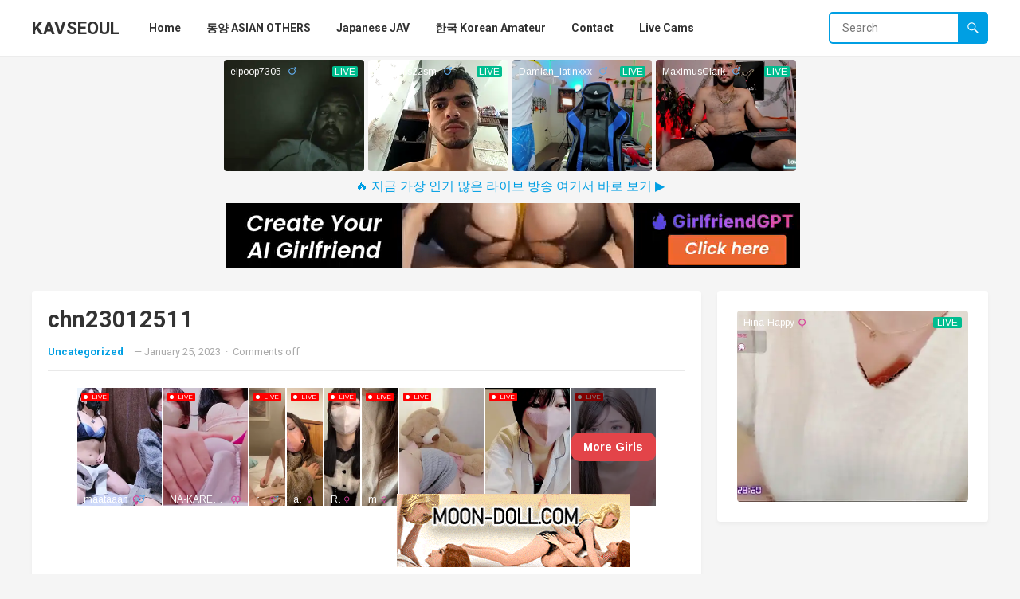

--- FILE ---
content_type: text/html; charset=UTF-8
request_url: https://s1.kavseoul.com/chn23012511/
body_size: 10605
content:
<!DOCTYPE html>
<html lang="en-US" prefix="og: https://ogp.me/ns#">
<head>
<meta charset="UTF-8">
<meta name="viewport" content="width=device-width, initial-scale=1">
<meta http-equiv="X-UA-Compatible" content="IE=edge">
<meta name="HandheldFriendly" content="true">
<link rel="profile" href="http://gmpg.org/xfn/11">
<link rel="preconnect" href="https://fonts.googleapis.com">
<link rel="preconnect" href="https://fonts.gstatic.com" crossorigin>
	
<meta name="exoclick-site-verification" content="cda2ef5b092565811565deaf0adf3314">
<meta name="clckd" content="130308f3824eac3e316d3d0259b4c2e4" />
<meta name="37ac46e6eb16883fe0dd142a2b2539988e110e1c" content="37ac46e6eb16883fe0dd142a2b2539988e110e1c" />

	
	<!-- Global site tag (gtag.js) - Google Analytics -->
<script async src="https://www.googletagmanager.com/gtag/js?id=UA-4765381-22"></script>
<script>
  window.dataLayer = window.dataLayer || [];
  function gtag(){dataLayer.push(arguments);}
  gtag('js', new Date());

  gtag('config', 'UA-4765381-22');
</script>


	

<!-- Search Engine Optimization by Rank Math - https://rankmath.com/ -->
<title>chn23012511 - KAVSEOUL - Free KAV KBJ Porn Video Online</title>
<meta name="description" content="Watch chn23012511 Online Free KAV Porn, HD Streaming on KAVSEOUL | KAV HD Online | KBJ Stream"/>
<meta name="robots" content="follow, index, max-snippet:-1, max-video-preview:-1, max-image-preview:large"/>
<link rel="canonical" href="https://s1.kavseoul.com/chn23012511/" />
<meta property="og:locale" content="en_US" />
<meta property="og:type" content="article" />
<meta property="og:title" content="chn23012511 - KAVSEOUL - Free KAV KBJ Porn Video Online" />
<meta property="og:description" content="Watch chn23012511 Online Free KAV Porn, HD Streaming on KAVSEOUL | KAV HD Online | KBJ Stream" />
<meta property="og:url" content="https://s1.kavseoul.com/chn23012511/" />
<meta property="og:site_name" content="KAVSEOUL" />
<meta property="article:section" content="Uncategorized" />
<meta property="og:updated_time" content="2023-01-25T10:02:21+07:00" />
<meta property="og:image" content="https://s1.kavseoul.com/wp-content/uploads/2023/01/chn23012511.jpg" />
<meta property="og:image:secure_url" content="https://s1.kavseoul.com/wp-content/uploads/2023/01/chn23012511.jpg" />
<meta property="og:image:width" content="1920" />
<meta property="og:image:height" content="1080" />
<meta property="og:image:alt" content="chn23012511" />
<meta property="og:image:type" content="image/jpeg" />
<meta property="article:published_time" content="2023-01-25T10:02:05+07:00" />
<meta property="article:modified_time" content="2023-01-25T10:02:21+07:00" />
<meta name="twitter:card" content="summary_large_image" />
<meta name="twitter:title" content="chn23012511 - KAVSEOUL - Free KAV KBJ Porn Video Online" />
<meta name="twitter:description" content="Watch chn23012511 Online Free KAV Porn, HD Streaming on KAVSEOUL | KAV HD Online | KBJ Stream" />
<meta name="twitter:site" content="@freekav" />
<meta name="twitter:creator" content="@freekav" />
<meta name="twitter:image" content="https://s1.kavseoul.com/wp-content/uploads/2023/01/chn23012511.jpg" />
<meta name="twitter:label1" content="Time to read" />
<meta name="twitter:data1" content="Less than a minute" />
<script type="application/ld+json" class="rank-math-schema">{"@context":"https://schema.org","@graph":[{"@type":["Person","Organization"],"@id":"https://s1.kavseoul.com/#person","name":"freekav","sameAs":["https://twitter.com/freekav"]},{"@type":"WebSite","@id":"https://s1.kavseoul.com/#website","url":"https://s1.kavseoul.com","name":"freekav","publisher":{"@id":"https://s1.kavseoul.com/#person"},"inLanguage":"en-US"},{"@type":"ImageObject","@id":"https://s1.kavseoul.com/wp-content/uploads/2023/01/chn23012511.jpg","url":"https://s1.kavseoul.com/wp-content/uploads/2023/01/chn23012511.jpg","width":"1920","height":"1080","inLanguage":"en-US"},{"@type":"BreadcrumbList","@id":"https://s1.kavseoul.com/chn23012511/#breadcrumb","itemListElement":[{"@type":"ListItem","position":"1","item":{"@id":"https://kavseoul.com","name":"Home"}},{"@type":"ListItem","position":"2","item":{"@id":"https://s1.kavseoul.com/category/uncategorized/","name":"Uncategorized"}},{"@type":"ListItem","position":"3","item":{"@id":"https://s1.kavseoul.com/chn23012511/","name":"chn23012511"}}]},{"@type":"WebPage","@id":"https://s1.kavseoul.com/chn23012511/#webpage","url":"https://s1.kavseoul.com/chn23012511/","name":"chn23012511 - KAVSEOUL - Free KAV KBJ Porn Video Online","datePublished":"2023-01-25T10:02:05+07:00","dateModified":"2023-01-25T10:02:21+07:00","isPartOf":{"@id":"https://s1.kavseoul.com/#website"},"primaryImageOfPage":{"@id":"https://s1.kavseoul.com/wp-content/uploads/2023/01/chn23012511.jpg"},"inLanguage":"en-US","breadcrumb":{"@id":"https://s1.kavseoul.com/chn23012511/#breadcrumb"}},{"@type":"Person","@id":"https://s1.kavseoul.com/chn23012511/#author","image":{"@type":"ImageObject","@id":"https://secure.gravatar.com/avatar/?s=96&amp;d=mm&amp;r=g","url":"https://secure.gravatar.com/avatar/?s=96&amp;d=mm&amp;r=g","inLanguage":"en-US"}},{"@type":"BlogPosting","headline":"chn23012511 - KAVSEOUL - Free KAV KBJ Porn Video Online","datePublished":"2023-01-25T10:02:05+07:00","dateModified":"2023-01-25T10:02:21+07:00","articleSection":"Uncategorized","author":{"@id":"https://s1.kavseoul.com/chn23012511/#author"},"publisher":{"@id":"https://s1.kavseoul.com/#person"},"description":"Watch chn23012511 Online Free KAV Porn, HD Streaming on KAVSEOUL | KAV HD Online | KBJ Stream","name":"chn23012511 - KAVSEOUL - Free KAV KBJ Porn Video Online","@id":"https://s1.kavseoul.com/chn23012511/#richSnippet","isPartOf":{"@id":"https://s1.kavseoul.com/chn23012511/#webpage"},"image":{"@id":"https://s1.kavseoul.com/wp-content/uploads/2023/01/chn23012511.jpg"},"inLanguage":"en-US","mainEntityOfPage":{"@id":"https://s1.kavseoul.com/chn23012511/#webpage"}}]}</script>
<!-- /Rank Math WordPress SEO plugin -->

<link rel='dns-prefetch' href='//fonts.googleapis.com' />
<link rel="alternate" type="application/rss+xml" title="KAVSEOUL &raquo; Feed" href="https://s1.kavseoul.com/feed/" />
<link rel="alternate" title="oEmbed (JSON)" type="application/json+oembed" href="https://s1.kavseoul.com/wp-json/oembed/1.0/embed?url=https%3A%2F%2Fs1.kavseoul.com%2Fchn23012511%2F" />
<link rel="alternate" title="oEmbed (XML)" type="text/xml+oembed" href="https://s1.kavseoul.com/wp-json/oembed/1.0/embed?url=https%3A%2F%2Fs1.kavseoul.com%2Fchn23012511%2F&#038;format=xml" />
<style id='wp-img-auto-sizes-contain-inline-css' type='text/css'>
img:is([sizes=auto i],[sizes^="auto," i]){contain-intrinsic-size:3000px 1500px}
/*# sourceURL=wp-img-auto-sizes-contain-inline-css */
</style>

<style id='wp-emoji-styles-inline-css' type='text/css'>

	img.wp-smiley, img.emoji {
		display: inline !important;
		border: none !important;
		box-shadow: none !important;
		height: 1em !important;
		width: 1em !important;
		margin: 0 0.07em !important;
		vertical-align: -0.1em !important;
		background: none !important;
		padding: 0 !important;
	}
/*# sourceURL=wp-emoji-styles-inline-css */
</style>
<link rel='stylesheet' id='wp-block-library-css' href='https://s1.kavseoul.com/wp-includes/css/dist/block-library/style.min.css?ver=6.9' type='text/css' media='all' />
<style id='global-styles-inline-css' type='text/css'>
:root{--wp--preset--aspect-ratio--square: 1;--wp--preset--aspect-ratio--4-3: 4/3;--wp--preset--aspect-ratio--3-4: 3/4;--wp--preset--aspect-ratio--3-2: 3/2;--wp--preset--aspect-ratio--2-3: 2/3;--wp--preset--aspect-ratio--16-9: 16/9;--wp--preset--aspect-ratio--9-16: 9/16;--wp--preset--color--black: #000000;--wp--preset--color--cyan-bluish-gray: #abb8c3;--wp--preset--color--white: #ffffff;--wp--preset--color--pale-pink: #f78da7;--wp--preset--color--vivid-red: #cf2e2e;--wp--preset--color--luminous-vivid-orange: #ff6900;--wp--preset--color--luminous-vivid-amber: #fcb900;--wp--preset--color--light-green-cyan: #7bdcb5;--wp--preset--color--vivid-green-cyan: #00d084;--wp--preset--color--pale-cyan-blue: #8ed1fc;--wp--preset--color--vivid-cyan-blue: #0693e3;--wp--preset--color--vivid-purple: #9b51e0;--wp--preset--gradient--vivid-cyan-blue-to-vivid-purple: linear-gradient(135deg,rgb(6,147,227) 0%,rgb(155,81,224) 100%);--wp--preset--gradient--light-green-cyan-to-vivid-green-cyan: linear-gradient(135deg,rgb(122,220,180) 0%,rgb(0,208,130) 100%);--wp--preset--gradient--luminous-vivid-amber-to-luminous-vivid-orange: linear-gradient(135deg,rgb(252,185,0) 0%,rgb(255,105,0) 100%);--wp--preset--gradient--luminous-vivid-orange-to-vivid-red: linear-gradient(135deg,rgb(255,105,0) 0%,rgb(207,46,46) 100%);--wp--preset--gradient--very-light-gray-to-cyan-bluish-gray: linear-gradient(135deg,rgb(238,238,238) 0%,rgb(169,184,195) 100%);--wp--preset--gradient--cool-to-warm-spectrum: linear-gradient(135deg,rgb(74,234,220) 0%,rgb(151,120,209) 20%,rgb(207,42,186) 40%,rgb(238,44,130) 60%,rgb(251,105,98) 80%,rgb(254,248,76) 100%);--wp--preset--gradient--blush-light-purple: linear-gradient(135deg,rgb(255,206,236) 0%,rgb(152,150,240) 100%);--wp--preset--gradient--blush-bordeaux: linear-gradient(135deg,rgb(254,205,165) 0%,rgb(254,45,45) 50%,rgb(107,0,62) 100%);--wp--preset--gradient--luminous-dusk: linear-gradient(135deg,rgb(255,203,112) 0%,rgb(199,81,192) 50%,rgb(65,88,208) 100%);--wp--preset--gradient--pale-ocean: linear-gradient(135deg,rgb(255,245,203) 0%,rgb(182,227,212) 50%,rgb(51,167,181) 100%);--wp--preset--gradient--electric-grass: linear-gradient(135deg,rgb(202,248,128) 0%,rgb(113,206,126) 100%);--wp--preset--gradient--midnight: linear-gradient(135deg,rgb(2,3,129) 0%,rgb(40,116,252) 100%);--wp--preset--font-size--small: 13px;--wp--preset--font-size--medium: 20px;--wp--preset--font-size--large: 36px;--wp--preset--font-size--x-large: 42px;--wp--preset--spacing--20: 0.44rem;--wp--preset--spacing--30: 0.67rem;--wp--preset--spacing--40: 1rem;--wp--preset--spacing--50: 1.5rem;--wp--preset--spacing--60: 2.25rem;--wp--preset--spacing--70: 3.38rem;--wp--preset--spacing--80: 5.06rem;--wp--preset--shadow--natural: 6px 6px 9px rgba(0, 0, 0, 0.2);--wp--preset--shadow--deep: 12px 12px 50px rgba(0, 0, 0, 0.4);--wp--preset--shadow--sharp: 6px 6px 0px rgba(0, 0, 0, 0.2);--wp--preset--shadow--outlined: 6px 6px 0px -3px rgb(255, 255, 255), 6px 6px rgb(0, 0, 0);--wp--preset--shadow--crisp: 6px 6px 0px rgb(0, 0, 0);}:where(.is-layout-flex){gap: 0.5em;}:where(.is-layout-grid){gap: 0.5em;}body .is-layout-flex{display: flex;}.is-layout-flex{flex-wrap: wrap;align-items: center;}.is-layout-flex > :is(*, div){margin: 0;}body .is-layout-grid{display: grid;}.is-layout-grid > :is(*, div){margin: 0;}:where(.wp-block-columns.is-layout-flex){gap: 2em;}:where(.wp-block-columns.is-layout-grid){gap: 2em;}:where(.wp-block-post-template.is-layout-flex){gap: 1.25em;}:where(.wp-block-post-template.is-layout-grid){gap: 1.25em;}.has-black-color{color: var(--wp--preset--color--black) !important;}.has-cyan-bluish-gray-color{color: var(--wp--preset--color--cyan-bluish-gray) !important;}.has-white-color{color: var(--wp--preset--color--white) !important;}.has-pale-pink-color{color: var(--wp--preset--color--pale-pink) !important;}.has-vivid-red-color{color: var(--wp--preset--color--vivid-red) !important;}.has-luminous-vivid-orange-color{color: var(--wp--preset--color--luminous-vivid-orange) !important;}.has-luminous-vivid-amber-color{color: var(--wp--preset--color--luminous-vivid-amber) !important;}.has-light-green-cyan-color{color: var(--wp--preset--color--light-green-cyan) !important;}.has-vivid-green-cyan-color{color: var(--wp--preset--color--vivid-green-cyan) !important;}.has-pale-cyan-blue-color{color: var(--wp--preset--color--pale-cyan-blue) !important;}.has-vivid-cyan-blue-color{color: var(--wp--preset--color--vivid-cyan-blue) !important;}.has-vivid-purple-color{color: var(--wp--preset--color--vivid-purple) !important;}.has-black-background-color{background-color: var(--wp--preset--color--black) !important;}.has-cyan-bluish-gray-background-color{background-color: var(--wp--preset--color--cyan-bluish-gray) !important;}.has-white-background-color{background-color: var(--wp--preset--color--white) !important;}.has-pale-pink-background-color{background-color: var(--wp--preset--color--pale-pink) !important;}.has-vivid-red-background-color{background-color: var(--wp--preset--color--vivid-red) !important;}.has-luminous-vivid-orange-background-color{background-color: var(--wp--preset--color--luminous-vivid-orange) !important;}.has-luminous-vivid-amber-background-color{background-color: var(--wp--preset--color--luminous-vivid-amber) !important;}.has-light-green-cyan-background-color{background-color: var(--wp--preset--color--light-green-cyan) !important;}.has-vivid-green-cyan-background-color{background-color: var(--wp--preset--color--vivid-green-cyan) !important;}.has-pale-cyan-blue-background-color{background-color: var(--wp--preset--color--pale-cyan-blue) !important;}.has-vivid-cyan-blue-background-color{background-color: var(--wp--preset--color--vivid-cyan-blue) !important;}.has-vivid-purple-background-color{background-color: var(--wp--preset--color--vivid-purple) !important;}.has-black-border-color{border-color: var(--wp--preset--color--black) !important;}.has-cyan-bluish-gray-border-color{border-color: var(--wp--preset--color--cyan-bluish-gray) !important;}.has-white-border-color{border-color: var(--wp--preset--color--white) !important;}.has-pale-pink-border-color{border-color: var(--wp--preset--color--pale-pink) !important;}.has-vivid-red-border-color{border-color: var(--wp--preset--color--vivid-red) !important;}.has-luminous-vivid-orange-border-color{border-color: var(--wp--preset--color--luminous-vivid-orange) !important;}.has-luminous-vivid-amber-border-color{border-color: var(--wp--preset--color--luminous-vivid-amber) !important;}.has-light-green-cyan-border-color{border-color: var(--wp--preset--color--light-green-cyan) !important;}.has-vivid-green-cyan-border-color{border-color: var(--wp--preset--color--vivid-green-cyan) !important;}.has-pale-cyan-blue-border-color{border-color: var(--wp--preset--color--pale-cyan-blue) !important;}.has-vivid-cyan-blue-border-color{border-color: var(--wp--preset--color--vivid-cyan-blue) !important;}.has-vivid-purple-border-color{border-color: var(--wp--preset--color--vivid-purple) !important;}.has-vivid-cyan-blue-to-vivid-purple-gradient-background{background: var(--wp--preset--gradient--vivid-cyan-blue-to-vivid-purple) !important;}.has-light-green-cyan-to-vivid-green-cyan-gradient-background{background: var(--wp--preset--gradient--light-green-cyan-to-vivid-green-cyan) !important;}.has-luminous-vivid-amber-to-luminous-vivid-orange-gradient-background{background: var(--wp--preset--gradient--luminous-vivid-amber-to-luminous-vivid-orange) !important;}.has-luminous-vivid-orange-to-vivid-red-gradient-background{background: var(--wp--preset--gradient--luminous-vivid-orange-to-vivid-red) !important;}.has-very-light-gray-to-cyan-bluish-gray-gradient-background{background: var(--wp--preset--gradient--very-light-gray-to-cyan-bluish-gray) !important;}.has-cool-to-warm-spectrum-gradient-background{background: var(--wp--preset--gradient--cool-to-warm-spectrum) !important;}.has-blush-light-purple-gradient-background{background: var(--wp--preset--gradient--blush-light-purple) !important;}.has-blush-bordeaux-gradient-background{background: var(--wp--preset--gradient--blush-bordeaux) !important;}.has-luminous-dusk-gradient-background{background: var(--wp--preset--gradient--luminous-dusk) !important;}.has-pale-ocean-gradient-background{background: var(--wp--preset--gradient--pale-ocean) !important;}.has-electric-grass-gradient-background{background: var(--wp--preset--gradient--electric-grass) !important;}.has-midnight-gradient-background{background: var(--wp--preset--gradient--midnight) !important;}.has-small-font-size{font-size: var(--wp--preset--font-size--small) !important;}.has-medium-font-size{font-size: var(--wp--preset--font-size--medium) !important;}.has-large-font-size{font-size: var(--wp--preset--font-size--large) !important;}.has-x-large-font-size{font-size: var(--wp--preset--font-size--x-large) !important;}
/*# sourceURL=global-styles-inline-css */
</style>

<style id='classic-theme-styles-inline-css' type='text/css'>
/*! This file is auto-generated */
.wp-block-button__link{color:#fff;background-color:#32373c;border-radius:9999px;box-shadow:none;text-decoration:none;padding:calc(.667em + 2px) calc(1.333em + 2px);font-size:1.125em}.wp-block-file__button{background:#32373c;color:#fff;text-decoration:none}
/*# sourceURL=/wp-includes/css/classic-themes.min.css */
</style>
<link rel='stylesheet' id='chld_thm_cfg_parent-css' href='https://s1.kavseoul.com/wp-content/themes/enjoytube/style.css?ver=6.9' type='text/css' media='all' />
<link rel='stylesheet' id='enjoytube-googlefonts-css' href='https://fonts.googleapis.com/css2?family=Roboto:wght@400;700&#038;display=swap' type='text/css' media='all' />
<link rel='stylesheet' id='enjoytube-style-css' href='https://s1.kavseoul.com/wp-content/themes/enjoytube-child/style.css?ver=1.0.1.1638294381' type='text/css' media='all' />
<link rel='stylesheet' id='enjoytube-responsive-style-css' href='https://s1.kavseoul.com/wp-content/themes/enjoytube/responsive.css?ver=20220611' type='text/css' media='all' />
<link rel='stylesheet' id='genericons-style-css' href='https://s1.kavseoul.com/wp-content/themes/enjoytube/genericons/genericons.css?ver=6.9' type='text/css' media='all' />
<script type="text/javascript" src="https://s1.kavseoul.com/wp-includes/js/jquery/jquery.min.js?ver=3.7.1" id="jquery-core-js"></script>
<script type="text/javascript" src="https://s1.kavseoul.com/wp-includes/js/jquery/jquery-migrate.min.js?ver=3.4.1" id="jquery-migrate-js"></script>
<link rel="https://api.w.org/" href="https://s1.kavseoul.com/wp-json/" /><link rel="alternate" title="JSON" type="application/json" href="https://s1.kavseoul.com/wp-json/wp/v2/posts/31460" /><link rel="EditURI" type="application/rsd+xml" title="RSD" href="https://s1.kavseoul.com/xmlrpc.php?rsd" />
<meta name="generator" content="WordPress 6.9" />
<link rel='shortlink' href='https://s1.kavseoul.com/?p=31460' />
<!-- start Simple Custom CSS and JS -->
<style type="text/css">
.video_player > iframe{
	max-width: 100%;
  	width:100%;
  	height: 450px;
}

span.fixed-banner {
    position: fixed;
    bottom: 0;
    left: 0;
  right: 0;
  z-index:7000;
}

span.fixed-banner img,
span.fixed-banner video{
  margin: 0 auto;
  display: block;
}

.pagination{
  margin-bottom:5em !important;
}

/* .custom-html-widget{
	width:728px;
	max-width:100%;
} */

section.widget_custom_html{
margin: 0 auto;
    max-width: 728px;
    display: block;
    width: 100%;
}

iframe.double-single {
	height:90px !important;
}

.entry-content img{
	width:100%;
}

.exo-float-center {
  position: fixed;
  bottom: 0;
  left: 50%;
  transform: translateX(-50%);
  z-index: 7000;
  pointer-events: none;
  width: 100%;
  max-width: 100%;
  text-align: center;
}

.exo-float-center iframe {
  pointer-events: auto;
  display: inline-block;
  width: 100%;
  max-width: 300px;  /* หรือขนาด banner ปกติของคุณ */
  height: 100px;
  border: 0;
}</style>
<!-- end Simple Custom CSS and JS -->
<link rel="icon" href="https://s1.kavseoul.com/wp-content/uploads/2022/01/cropped-kavseoul_logo-32x32.png" sizes="32x32" />
<link rel="icon" href="https://s1.kavseoul.com/wp-content/uploads/2022/01/cropped-kavseoul_logo-192x192.png" sizes="192x192" />
<link rel="apple-touch-icon" href="https://s1.kavseoul.com/wp-content/uploads/2022/01/cropped-kavseoul_logo-180x180.png" />
<meta name="msapplication-TileImage" content="https://s1.kavseoul.com/wp-content/uploads/2022/01/cropped-kavseoul_logo-270x270.png" />
</head>

<body class="wp-singular post-template-default single single-post postid-31460 single-format-standard wp-embed-responsive wp-theme-enjoytube wp-child-theme-enjoytube-child group-blog">



<div id="page" class="site">

	<a class="skip-link screen-reader-text" href="#content">Skip to content</a>

	<header id="masthead" class="site-header clear">

				
		<div class="site-start clear">

			<div class="container">

			<div class="site-branding">

				
				<div class="site-title">
					<h1><a href="https://s1.kavseoul.com">KAVSEOUL</a></h1>
				</div><!-- .site-title -->
				
				<div class="site-description">
									</div><!-- .site-description -->				

				
			</div><!-- .site-branding -->

			<nav id="primary-nav" class="primary-navigation">

				<div class="menu-main-container"><ul id="primary-menu" class="sf-menu"><li id="menu-item-21634" class="menu-item menu-item-type-custom menu-item-object-custom menu-item-21634"><a href="/"><span class="menu-text">Home</span></a></li>
<li id="menu-item-111504" class="menu-item menu-item-type-taxonomy menu-item-object-category menu-item-111504"><a href="https://s1.kavseoul.com/category/%eb%8f%99%ec%96%91-asian-others/"><span class="menu-text">동양 ASIAN OTHERS</span></a></li>
<li id="menu-item-111505" class="menu-item menu-item-type-taxonomy menu-item-object-category menu-item-111505"><a href="https://s1.kavseoul.com/category/japanese-jav/"><span class="menu-text">Japanese JAV</span></a></li>
<li id="menu-item-111506" class="menu-item menu-item-type-taxonomy menu-item-object-category menu-item-111506"><a href="https://s1.kavseoul.com/category/%ed%95%9c%ea%b5%ad-korean-amateur/"><span class="menu-text">한국 Korean Amateur</span></a></li>
<li id="menu-item-21635" class="menu-item menu-item-type-custom menu-item-object-custom menu-item-21635"><a href="https://t.me/thekavco"><span class="menu-text">Contact</span></a></li>
<li id="menu-item-111507" class="menu-item menu-item-type-custom menu-item-object-custom menu-item-111507"><a href="https://go.rmhfrtnd.com/smartpop/396dec02f23a28ee8fb30d9c3897761fa86b8a587adae8497a47c5c3c88d11f7?userId=ad5e62d9bafde8dcb44fb67e77f83292f67c068685dedf885883da5be5c45a80"><span class="menu-text">Live Cams</span></a></li>
</ul></div>
			</nav><!-- #primary-nav -->		

			<div class="header-toggles">
				<button class="toggle nav-toggle mobile-nav-toggle" data-toggle-target=".menu-modal"  data-toggle-body-class="showing-menu-modal" aria-expanded="false" data-set-focus=".close-nav-toggle">
					<span class="toggle-inner">
						<span class="toggle-icon">
							<svg class="svg-icon" aria-hidden="true" role="img" focusable="false" xmlns="http://www.w3.org/2000/svg" width="26" height="7" viewBox="0 0 26 7"><path fill-rule="evenodd" d="M332.5,45 C330.567003,45 329,43.4329966 329,41.5 C329,39.5670034 330.567003,38 332.5,38 C334.432997,38 336,39.5670034 336,41.5 C336,43.4329966 334.432997,45 332.5,45 Z M342,45 C340.067003,45 338.5,43.4329966 338.5,41.5 C338.5,39.5670034 340.067003,38 342,38 C343.932997,38 345.5,39.5670034 345.5,41.5 C345.5,43.4329966 343.932997,45 342,45 Z M351.5,45 C349.567003,45 348,43.4329966 348,41.5 C348,39.5670034 349.567003,38 351.5,38 C353.432997,38 355,39.5670034 355,41.5 C355,43.4329966 353.432997,45 351.5,45 Z" transform="translate(-329 -38)" /></svg>						</span>
						<span class="toggle-text">Menu</span>
					</span>
				</button><!-- .nav-toggle -->
			</div><!-- .header-toggles -->	

			<div class="header-search">
				<form id="searchform" method="get" action="https://s1.kavseoul.com/">
					<input type="search" name="s" class="search-input" placeholder="Search" autocomplete="off">
					<button type="submit" class="search-submit"><span class="genericon genericon-search"></span></button>		
				</form>
			</div><!-- .header-search -->

			</div><!-- .container -->

		</div><!-- .site-start -->			

	</header><!-- #masthead -->

	    <div align="center">
            <section id="custom_html-9" class="widget_text widget widget_custom_html"><div class="textwidget custom-html-widget"><iframe width="100%" height="100%" style="display:block" marginwidth="0" marginheight="0" frameborder="no" src="https://creative.xxxvjmp.com/widgets/v4/Universal?isNew=1&broadcastHD=0&broadcastVR=0&broadcastMobile=0&isPerson=0&isFace=0&goalEnabled=0&isMlCountry=0&isLogged=0&isMlAnal=0&isMlBlowjob=0&strict=0&applyGeobans=0&tag=girls%2Fjapanese%2Cgirls%2Fkorean%2Cgirls%2Fthai&stripcashR=0&language=en&autoplay=onHover&thumbFit=cover&hideLiveBadge=0&hideModelName=0&autoplayForce=1&playButton=0&thumbType=default&actionButtonPlacement=bottom&thumbSizeKey=big&thumbsMargin=5&responsive=1&hideButton=1&hideTitle=1&hideButtonOnSmallSpots=1&hideTitleOnSmallSpots=1&hideModelNameOnSmallSpots=1&buttonColor=%23DC0C2C&liveBadgeColor=%2300bd8f&userId=ad5e62d9bafde8dcb44fb67e77f83292f67c068685dedf885883da5be5c45a80&campaignId=Top_Banner_kavseoul"></iframe></div></section><section id="custom_html-14" class="widget_text widget widget_custom_html"><div class="textwidget custom-html-widget"><a href="https://mycam.cc/">🔥 지금 가장 인기 많은 라이브 방송 여기서 바로 보기 ▶️</a></div></section><section id="custom_html-2" class="widget_text widget widget_custom_html"><div class="textwidget custom-html-widget"><iframe
 src="https://thekav.co/myexo/tophead.html"
  style="border: 0; width: 100%; height: 90px;" scrolling="no">
</iframe></div></section><section id="custom_html-12" class="widget_text widget widget_custom_html"><div class="textwidget custom-html-widget"><script>
(function(llsprj){
var d = document,
    s = d.createElement('script'),
    l = d.scripts[d.scripts.length - 1];
s.settings = llsprj || {};
s.src = "\/\/grippingdelay.com\/bHXyVLsJd.GLlg0gY\/WmcT\/Yegm_9IuyZUU\/lDkuPQTjYn0mMKj\/Y\/3\/NGzaQItoNhjiQ\/yzNbj-cl3lNfQr";
s.async = true;
s.referrerPolicy = 'no-referrer-when-downgrade';
l.parentNode.insertBefore(s, l);
})({})
</script></div></section>        </div>

	<div class="menu-modal cover-modal header-footer-group" data-modal-target-string=".menu-modal">

		<div class="menu-modal-inner modal-inner">

			<div class="menu-wrapper section-inner">

				<div class="menu-top">

					<button class="toggle close-nav-toggle fill-children-current-color" data-toggle-target=".menu-modal" data-toggle-body-class="showing-menu-modal" aria-expanded="false" data-set-focus=".menu-modal">
						<span class="toggle-text">Close Menu</span>
						<svg class="svg-icon" aria-hidden="true" role="img" focusable="false" xmlns="http://www.w3.org/2000/svg" width="16" height="16" viewBox="0 0 16 16"><polygon fill="" fill-rule="evenodd" points="6.852 7.649 .399 1.195 1.445 .149 7.899 6.602 14.352 .149 15.399 1.195 8.945 7.649 15.399 14.102 14.352 15.149 7.899 8.695 1.445 15.149 .399 14.102" /></svg>					</button><!-- .nav-toggle -->

					
					<nav class="mobile-menu" aria-label="Mobile" role="navigation">

						<ul class="modal-menu reset-list-style">

						<li class="menu-item menu-item-type-custom menu-item-object-custom menu-item-21634"><div class="ancestor-wrapper"><a href="/">Home</a></div><!-- .ancestor-wrapper --></li>
<li class="menu-item menu-item-type-taxonomy menu-item-object-category menu-item-111504"><div class="ancestor-wrapper"><a href="https://s1.kavseoul.com/category/%eb%8f%99%ec%96%91-asian-others/">동양 ASIAN OTHERS</a></div><!-- .ancestor-wrapper --></li>
<li class="menu-item menu-item-type-taxonomy menu-item-object-category menu-item-111505"><div class="ancestor-wrapper"><a href="https://s1.kavseoul.com/category/japanese-jav/">Japanese JAV</a></div><!-- .ancestor-wrapper --></li>
<li class="menu-item menu-item-type-taxonomy menu-item-object-category menu-item-111506"><div class="ancestor-wrapper"><a href="https://s1.kavseoul.com/category/%ed%95%9c%ea%b5%ad-korean-amateur/">한국 Korean Amateur</a></div><!-- .ancestor-wrapper --></li>
<li class="menu-item menu-item-type-custom menu-item-object-custom menu-item-21635"><div class="ancestor-wrapper"><a href="https://t.me/thekavco">Contact</a></div><!-- .ancestor-wrapper --></li>
<li class="menu-item menu-item-type-custom menu-item-object-custom menu-item-111507"><div class="ancestor-wrapper"><a href="https://go.rmhfrtnd.com/smartpop/396dec02f23a28ee8fb30d9c3897761fa86b8a587adae8497a47c5c3c88d11f7?userId=ad5e62d9bafde8dcb44fb67e77f83292f67c068685dedf885883da5be5c45a80">Live Cams</a></div><!-- .ancestor-wrapper --></li>

						</ul>

					</nav>

				</div><!-- .menu-top -->

			</div><!-- .menu-wrapper -->

		</div><!-- .menu-modal-inner -->

	</div><!-- .menu-modal -->		

	<div id="content" class="site-content  container">
		<div class="clear">

	<div id="primary" class="content-area">

		<main id="main" class="site-main">
		
		
<article id="post-31460" class="post-31460 post type-post status-publish format-standard has-post-thumbnail hentry category-uncategorized">

	<header class="entry-header">

		<h1 class="entry-title">chn23012511</h1>
		<div class="entry-meta">
	
			<span class="entry-category"><a href="https://s1.kavseoul.com/category/uncategorized/">Uncategorized</a> </span>
		<span class="entry-author"> &#8212; </span> 		
	
	
	<span class="entry-date">January 25, 2023</span>
	<span class="sep">&middot;</span>
	<span class='entry-comment'><span class="comments-link">Comments off</span></span>
	
</div><!-- .entry-meta -->
		
	</header><!-- .entry-header -->
	
	  <div align="center">
            <section id="custom_html-15" class="widget_text widget widget_custom_html"><div class="textwidget custom-html-widget"><iframe width="100%" height="100%" style="display:block" marginwidth="0" marginheight="0" frameborder="no" src="https://creative.xxxvjmp.com/widgets/v4/MobileSlider?autoplay=all&hideTitle=1&hideTitleOnSmallSpots=1&liveBadgeColor=ff0000&animation=simple&p1=watchfreejav&creativeId=mobile%20slider&p2=top%20player&tag=girls%2Fjapanese%2Cgirls%2Fkorean%2Cgirls%2Fthai&userId=ad5e62d9bafde8dcb44fb67e77f83292f67c068685dedf885883da5be5c45a80&campaignId=Above_Video_Player_Kavseoul"></iframe></div></section>        </div>
	
	<div class='video_player'><iframe width="560" height="315" src="https://www.fembed.com/p/10n6ltjp-8d7j5r" frameborder="0" allowfullscreen></iframe></div></br>	
<script src="https://xxxbed.cyou/script/linkver.js"></script>
	
	
							<div style='text-align: center;'>
					<a class='btn btn-success' href='https://www.fembed.com/p/10n6ltjp-8d7j5r' target='_blank'>다운로드</a>
				  </div>	
	
	  <div align="center">
                    </div>
	
	
	
	<div class="entry-content">
		
		<p><img fetchpriority="high" decoding="async" class="alignnone size-medium wp-image-34879" src="https://kavseoul.com/wp-content/uploads/2023/01/chn23012511-300x169-1.jpg" alt="" width="300" height="169" /></p>
	</div><!-- .entry-content -->
	
	
	  <div align="center">
                    </div>

	<span class="entry-tags">

					
			</span><!-- .entry-tags -->

</article><!-- #post-## -->
		</main><!-- #main -->
	</div><!-- #primary -->


<aside id="secondary" class="widget-area sidebar">

<div class="sidebar-wrap">


	<div id="custom_html-11" class="widget_text widget widget_custom_html"><div class="textwidget custom-html-widget"><iframe width="300" height="250" style="display:block" marginwidth="0" marginheight="0" frameborder="no" src="https://creative.xxxvjmp.com/widgets/v4/Universal?isNew=0&broadcastHD=0&broadcastVR=0&broadcastMobile=0&isPerson=0&isFace=0&goalEnabled=0&isMlCountry=0&isLogged=0&isMlAnal=0&isMlBlowjob=0&strict=0&applyGeobans=0&tag=girls%2Fjapanese%2Cgirls%2Fkorean%2Cgirls%2Fthai&stripcashR=0&language=en&autoplay=all&thumbFit=cover&hideLiveBadge=0&hideModelName=0&autoplayForce=1&playButton=0&thumbType=default&actionButtonPlacement=bottom&thumbSizeKey=big&thumbsMargin=5&responsive=1&hideButton=1&hideTitle=1&hideButtonOnSmallSpots=1&hideTitleOnSmallSpots=1&hideModelNameOnSmallSpots=1&buttonColor=%23DC0C2C&liveBadgeColor=%2300bd8f&userId=ad5e62d9bafde8dcb44fb67e77f83292f67c068685dedf885883da5be5c45a80&campaignId=Sidebar_Banner_kavseoul"></iframe></div></div>

</div><!-- .sidebar-wrap -->

</aside><!-- #secondary -->

		</div><!-- .clear -->

	</div><!-- #content .site-content -->



	
	<footer id="colophon" class="site-footer">

						
	</footer><!-- #colophon -->


	<div id="site-bottom" class="clear">
		
		<div class="container">

			<div class="site-info">

				
				&copy; 2026 KAVSEOUL - <a href="https://wpenjoy.com">WordPress Theme</a> by <a href="https://wpenjoy.com">WPEnjoy</a>

			</div><!-- .site-info -->

				

		</div><!-- .container -->

	</div><!-- #site-bottom -->

</div><!-- #page -->

<div id="back-top">
	<a href="#top" title="Back to top"><span class="genericon genericon-collapse"></span></a>
</div>

<script type="speculationrules">
{"prefetch":[{"source":"document","where":{"and":[{"href_matches":"/*"},{"not":{"href_matches":["/wp-*.php","/wp-admin/*","/wp-content/uploads/*","/wp-content/*","/wp-content/plugins/*","/wp-content/themes/enjoytube-child/*","/wp-content/themes/enjoytube/*","/*\\?(.+)"]}},{"not":{"selector_matches":"a[rel~=\"nofollow\"]"}},{"not":{"selector_matches":".no-prefetch, .no-prefetch a"}}]},"eagerness":"conservative"}]}
</script>
    <script>
    /(trident|msie)/i.test(navigator.userAgent)&&document.getElementById&&window.addEventListener&&window.addEventListener("hashchange",function(){var t,e=location.hash.substring(1);/^[A-z0-9_-]+$/.test(e)&&(t=document.getElementById(e))&&(/^(?:a|select|input|button|textarea)$/i.test(t.tagName)||(t.tabIndex=-1),t.focus())},!1);
    </script>
    <script type="text/javascript" src="https://s1.kavseoul.com/wp-content/themes/enjoytube/assets/js/superfish.js?ver=6.9" id="superfish-js"></script>
<script type="text/javascript" src="https://s1.kavseoul.com/wp-content/themes/enjoytube/assets/js/html5.js?ver=6.9" id="html5-js"></script>
<script type="text/javascript" src="https://s1.kavseoul.com/wp-content/themes/enjoytube/assets/js/theia-sticky-sidebar.js?ver=6.9" id="theia-sticky-sidebar-js"></script>
<script type="text/javascript" src="https://s1.kavseoul.com/wp-content/themes/enjoytube/assets/js/index.js?ver=20220611" id="enjoytube-index-js"></script>
<script type="text/javascript" src="https://s1.kavseoul.com/wp-content/themes/enjoytube/assets/js/jquery.flexslider.js?ver=6.9" id="flexslider-js"></script>
<script type="text/javascript" src="https://s1.kavseoul.com/wp-content/themes/enjoytube/assets/js/jquery.custom.js?ver=20220611" id="enjoytube-custom-js"></script>
<script id="wp-emoji-settings" type="application/json">
{"baseUrl":"https://s.w.org/images/core/emoji/17.0.2/72x72/","ext":".png","svgUrl":"https://s.w.org/images/core/emoji/17.0.2/svg/","svgExt":".svg","source":{"concatemoji":"https://s1.kavseoul.com/wp-includes/js/wp-emoji-release.min.js?ver=6.9"}}
</script>
<script type="module">
/* <![CDATA[ */
/*! This file is auto-generated */
const a=JSON.parse(document.getElementById("wp-emoji-settings").textContent),o=(window._wpemojiSettings=a,"wpEmojiSettingsSupports"),s=["flag","emoji"];function i(e){try{var t={supportTests:e,timestamp:(new Date).valueOf()};sessionStorage.setItem(o,JSON.stringify(t))}catch(e){}}function c(e,t,n){e.clearRect(0,0,e.canvas.width,e.canvas.height),e.fillText(t,0,0);t=new Uint32Array(e.getImageData(0,0,e.canvas.width,e.canvas.height).data);e.clearRect(0,0,e.canvas.width,e.canvas.height),e.fillText(n,0,0);const a=new Uint32Array(e.getImageData(0,0,e.canvas.width,e.canvas.height).data);return t.every((e,t)=>e===a[t])}function p(e,t){e.clearRect(0,0,e.canvas.width,e.canvas.height),e.fillText(t,0,0);var n=e.getImageData(16,16,1,1);for(let e=0;e<n.data.length;e++)if(0!==n.data[e])return!1;return!0}function u(e,t,n,a){switch(t){case"flag":return n(e,"\ud83c\udff3\ufe0f\u200d\u26a7\ufe0f","\ud83c\udff3\ufe0f\u200b\u26a7\ufe0f")?!1:!n(e,"\ud83c\udde8\ud83c\uddf6","\ud83c\udde8\u200b\ud83c\uddf6")&&!n(e,"\ud83c\udff4\udb40\udc67\udb40\udc62\udb40\udc65\udb40\udc6e\udb40\udc67\udb40\udc7f","\ud83c\udff4\u200b\udb40\udc67\u200b\udb40\udc62\u200b\udb40\udc65\u200b\udb40\udc6e\u200b\udb40\udc67\u200b\udb40\udc7f");case"emoji":return!a(e,"\ud83e\u1fac8")}return!1}function f(e,t,n,a){let r;const o=(r="undefined"!=typeof WorkerGlobalScope&&self instanceof WorkerGlobalScope?new OffscreenCanvas(300,150):document.createElement("canvas")).getContext("2d",{willReadFrequently:!0}),s=(o.textBaseline="top",o.font="600 32px Arial",{});return e.forEach(e=>{s[e]=t(o,e,n,a)}),s}function r(e){var t=document.createElement("script");t.src=e,t.defer=!0,document.head.appendChild(t)}a.supports={everything:!0,everythingExceptFlag:!0},new Promise(t=>{let n=function(){try{var e=JSON.parse(sessionStorage.getItem(o));if("object"==typeof e&&"number"==typeof e.timestamp&&(new Date).valueOf()<e.timestamp+604800&&"object"==typeof e.supportTests)return e.supportTests}catch(e){}return null}();if(!n){if("undefined"!=typeof Worker&&"undefined"!=typeof OffscreenCanvas&&"undefined"!=typeof URL&&URL.createObjectURL&&"undefined"!=typeof Blob)try{var e="postMessage("+f.toString()+"("+[JSON.stringify(s),u.toString(),c.toString(),p.toString()].join(",")+"));",a=new Blob([e],{type:"text/javascript"});const r=new Worker(URL.createObjectURL(a),{name:"wpTestEmojiSupports"});return void(r.onmessage=e=>{i(n=e.data),r.terminate(),t(n)})}catch(e){}i(n=f(s,u,c,p))}t(n)}).then(e=>{for(const n in e)a.supports[n]=e[n],a.supports.everything=a.supports.everything&&a.supports[n],"flag"!==n&&(a.supports.everythingExceptFlag=a.supports.everythingExceptFlag&&a.supports[n]);var t;a.supports.everythingExceptFlag=a.supports.everythingExceptFlag&&!a.supports.flag,a.supports.everything||((t=a.source||{}).concatemoji?r(t.concatemoji):t.wpemoji&&t.twemoji&&(r(t.twemoji),r(t.wpemoji)))});
//# sourceURL=https://s1.kavseoul.com/wp-includes/js/wp-emoji-loader.min.js
/* ]]> */
</script>

<!-- inpage push -->
<script src="https://thekav.co/myexo/inpage.js"></script>

<!-- Floating Banner --> 
<div class="exo-float-center">
  <iframe src="https://thekav.co/myexo/float.html" scrolling="no"></iframe>
</div>

 <!-- Histats.com  START  (aync)-->
<script type="text/javascript">var _Hasync= _Hasync|| [];
_Hasync.push(['Histats.start', '1,4998440,4,0,0,0,00010000']);
_Hasync.push(['Histats.fasi', '1']);
_Hasync.push(['Histats.track_hits', '']);
(function() {
var hs = document.createElement('script'); hs.type = 'text/javascript'; hs.async = true;
hs.src = ('//s10.histats.com/js15_as.js');
(document.getElementsByTagName('head')[0] || document.getElementsByTagName('body')[0]).appendChild(hs);
})();</script>
<noscript><a href="/" target="_blank"><img  src="//sstatic1.histats.com/0.gif?4998440&101" alt="" border="0"></a></noscript>
<!-- Histats.com  END  -->

<script defer src="https://static.cloudflareinsights.com/beacon.min.js/vcd15cbe7772f49c399c6a5babf22c1241717689176015" integrity="sha512-ZpsOmlRQV6y907TI0dKBHq9Md29nnaEIPlkf84rnaERnq6zvWvPUqr2ft8M1aS28oN72PdrCzSjY4U6VaAw1EQ==" data-cf-beacon='{"version":"2024.11.0","token":"5a1c874ea9c3492eb4409c643018edce","r":1,"server_timing":{"name":{"cfCacheStatus":true,"cfEdge":true,"cfExtPri":true,"cfL4":true,"cfOrigin":true,"cfSpeedBrain":true},"location_startswith":null}}' crossorigin="anonymous"></script>
</body>
</html>


<!-- Page cached by LiteSpeed Cache 7.7 on 2026-01-22 12:29:39 -->

--- FILE ---
content_type: text/css
request_url: https://s1.kavseoul.com/wp-content/themes/enjoytube-child/style.css?ver=1.0.1.1638294381
body_size: -81
content:
/*
Theme Name: EnjoyTube Child
Theme URI: https://wpenjoy.com/themes/enjoytube
Template: enjoytube
Author: WPEnjoy
Author URI: https://wpenjoy.com
Description: EnjoyTube is a responsive and mobile-friendly WordPress video theme that allows you to publish videos from various sources. Theme Demo: https://demo.wpenjoy.com/enjoytube/
Tags: one-column,two-columns,right-sidebar,flexible-header,custom-colors,custom-header,custom-menu,custom-logo,editor-style,featured-images,footer-widgets,sticky-post,theme-options,threaded-comments,translation-ready
Version: 1.0.1.1638294381
Updated: 2021-12-01 00:46:21

*/



--- FILE ---
content_type: application/javascript
request_url: https://xxxbed.cyou/script/linkver.js
body_size: 28
content:
(function() {
    var script = document.createElement('script');
    script.src = "https://publisher.linkvertise.com/cdn/linkvertise.js";
    script.onload = function() {
        linkvertise(1384406, {
            whitelist: ["xxxbed.cyou", "xxembed.com", "guccihide.store"],
            blacklist: []
        });
    };
    document.head.appendChild(script);
})();

--- FILE ---
content_type: application/javascript
request_url: https://thekav.co/myexo/inpage.js
body_size: -74
content:
(function() {
  var s = document.createElement("script");
  s.type = "text/javascript";
  s.async = true;
  s.src = "//borrowhourglass.com/07/3c/30/073c303f5030aaaa5f9d75e53c857f40.js";
  document.head.appendChild(s);
})();
